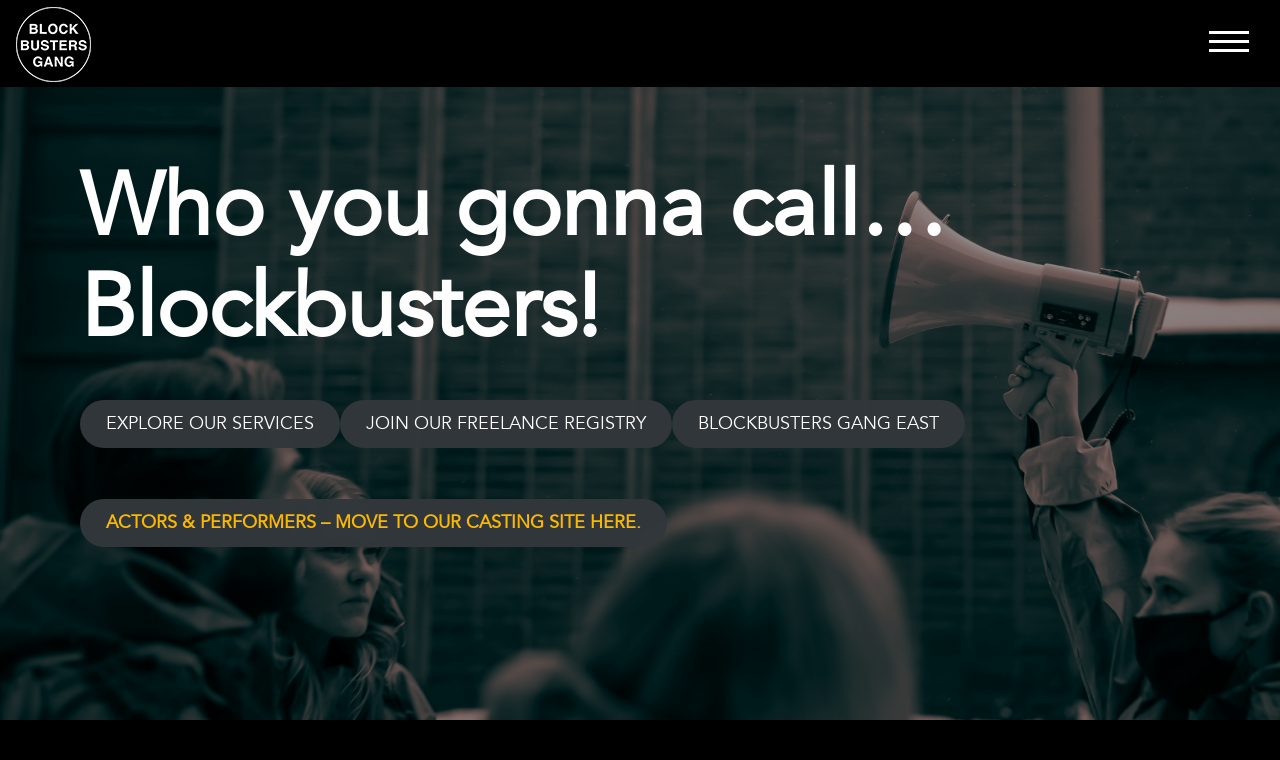

--- FILE ---
content_type: text/css
request_url: https://blockbustersgang.com/wp-content/themes/bbg/css/layout.css?ver=f8970d5bd56ef8165058071b5edd10d1
body_size: 4880
content:
/*! normalize.css v8.0.0 | MIT License | github.com/necolas/normalize.css */html{line-height:1.15;-webkit-text-size-adjust:100%}body{margin:0}h1{font-size:2em;margin:0.67em 0}hr{-webkit-box-sizing:content-box;box-sizing:content-box;height:0;overflow:visible}pre{font-family:monospace,monospace;font-size:1em}a{background-color:transparent}abbr[title]{border-bottom:none;text-decoration:underline;-webkit-text-decoration:underline dotted;text-decoration:underline dotted}b,strong{font-weight:bolder}code,kbd,samp{font-family:monospace,monospace;font-size:1em}small{font-size:80%}sub,sup{font-size:75%;line-height:0;position:relative;vertical-align:baseline}sub{bottom:-0.25em}sup{top:-0.5em}img{border-style:none}button,input,optgroup,select,textarea{font-family:inherit;font-size:100%;line-height:1.15;margin:0}button,input{overflow:visible}button,select{text-transform:none}[type=button],[type=reset],[type=submit],button{-webkit-appearance:button}[type=button]::-moz-focus-inner,[type=reset]::-moz-focus-inner,[type=submit]::-moz-focus-inner,button::-moz-focus-inner{border-style:none;padding:0}[type=button]:-moz-focusring,[type=reset]:-moz-focusring,[type=submit]:-moz-focusring,button:-moz-focusring{outline:1px dotted ButtonText}fieldset{padding:0.35em 0.75em 0.625em}legend{-webkit-box-sizing:border-box;box-sizing:border-box;color:inherit;display:table;max-width:100%;padding:0;white-space:normal}progress{vertical-align:baseline}textarea{overflow:auto}[type=checkbox],[type=radio]{-webkit-box-sizing:border-box;box-sizing:border-box;padding:0}[type=number]::-webkit-inner-spin-button,[type=number]::-webkit-outer-spin-button{height:auto}[type=search]{-webkit-appearance:textfield;outline-offset:-2px}[type=search]::-webkit-search-decoration{-webkit-appearance:none}::-webkit-file-upload-button{-webkit-appearance:button;font:inherit}details{display:block}summary{display:list-item}template{display:none}[hidden]{display:none}@font-face{font-family:"Avenir Book";src:url("../fonts/Avenir-Book.woff2") format("woff2"),url("../fonts/Avenir-Book.woff") format("woff")}html{min-height:100%}body{background-image:url("../images/recent-clients-bg.jpg");background-color:#000;background-repeat:no-repeat;background-attachment:unset;background-position:50% 50%;background-size:cover;font-family:"Avenir Book",sans-serif;font-size:100%;color:#fff}@media screen and (min-width:70em){body{background-attachment:fixed}}*{-webkit-box-sizing:border-box;box-sizing:border-box}p{line-height:1.5}a{text-decoration:none;color:#d6c0b6}.screen-reader-text{clip:rect(1px 1px 1px 1px);position:absolute!important;-webkit-transition:all 0.55s;transition:all 0.55s}.main-menu ul,.responsive-nav ul{list-style:none;margin:0;padding:0}.apply ul,.blog ul,.client-list,.one-half ul{list-style:none;margin:0;padding:0}.sidebar img,.site-content img,figure img{max-width:100%;height:auto}.back-btn{display:inline-block;background:rgba(0,0,0,0.5);padding:10px;text-transform:uppercase}.cf:after,.cf:before{content:" ";display:table}.cf:after{clear:both}.container{width:100%;max-width:70em;margin:0 auto;padding:0 1rem}.site{min-height:calc(100vh - 136px)}.main-menu .logo a{display:block;width:75px;height:75px;padding:0;text-indent:-9999px;background:url("../images/bbg-logo-small.png") no-repeat 0 0}.main-menu .logo{position:relative;margin-right:15px}.main-menu .logo{padding:0}.main-menu .logo span{display:block;color:#fff;position:absolute;top:35%;right:-15px;-webkit-transform:rotate(90deg);transform:rotate(90deg);font-size:24px;font-weight:bold}.main-menu .logos{position:absolute;top:100%;left:-34px;height:0;padding:15px 10px 0;visibility:hidden;background:rgba(0,0,0,0.8)}.main-menu .logos li{padding:5px 0}.logos li a{display:block;width:75px;height:75px;padding-top:75px}.logo:hover ul{display:block;height:auto;visibility:visible}.logos .casting-logo a{background-image:url("../images/bbg-casting-logo-white.png")}.logos .junior-program-logo a{width:128px;background-image:url("../images/bbg-junior-program-small.png")}.main-header{text-align:center;position:absolute;z-index:1;top:0;left:0;right:0;bottom:0}.main-header video{position:fixed;top:50%;left:50%;min-width:100%;min-height:100%;width:auto;height:auto;z-index:1;-webkit-transform:translateX(-50%) translateY(-50%);transform:translateX(-50%) translateY(-50%);background:url("images/headerbg.jpg") no-repeat;background-size:cover}.main-header .container{position:absolute;top:50%;left:50%;z-index:10;-webkit-transform:translate(-50%,-50%);transform:translate(-50%,-50%)}.main-header .container ul{list-style:none;margin:0;padding:0;display:-ms-grid;display:grid;-ms-grid-columns:1fr 1fr;grid-template-columns:1fr 1fr}.main-header .container ul li{display:inline-block;padding:2rem}.main-header .container ul li img{max-width:100%;height:auto}.main-header h1{font-size:90px;text-transform:uppercase;margin:0;font-family:"Arial",sans-serif;font-weight:bold;line-height:1;text-shadow:1px 1px 3px rgba(0,0,0,0.8)}.description{font-size:20px;font-weight:bold;margin:0 0 0 5px;text-shadow:1px 1px 1px rgba(0,0,0,0.8)}.main-header .footer-links{position:absolute;bottom:15px;left:15px;z-index:10}.main-header .footer-links a{margin:0 5px 0 0}

/*!
 * Hamburgers
 * @description Tasty CSS-animated hamburgers
 * @author Jonathan Suh @jonsuh
 * @site https://jonsuh.com/hamburgers
 * @link https://github.com/jonsuh/hamburgers
 */.hamburger{padding:15px 15px;display:inline-block;cursor:pointer;-webkit-transition-property:opacity,-webkit-filter;transition-property:opacity,-webkit-filter;transition-property:opacity,filter;transition-property:opacity,filter,-webkit-filter;-webkit-transition-duration:0.15s;transition-duration:0.15s;-webkit-transition-timing-function:linear;transition-timing-function:linear;font:inherit;color:inherit;text-transform:none;background-color:transparent;border:0;margin:0;overflow:visible}.hamburger:hover{opacity:0.7}.hamburger-box{width:40px;height:21px;display:inline-block;position:relative}.hamburger-inner{display:block;top:50%;margin-top:-1.5px}.hamburger-inner,.hamburger-inner:after,.hamburger-inner:before{width:40px;height:3px;background-color:#fff;border-radius:0px;position:absolute;-webkit-transition-property:-webkit-transform;transition-property:-webkit-transform;transition-property:transform;transition-property:transform,-webkit-transform;-webkit-transition-duration:0.15s;transition-duration:0.15s;-webkit-transition-timing-function:ease;transition-timing-function:ease}.hamburger-inner:after,.hamburger-inner:before{content:"";display:block}.hamburger-inner:before{top:-9px}.hamburger-inner:after{bottom:-9px}.hamburger--slider .hamburger-inner{top:1.5px}.hamburger--slider .hamburger-inner:before{top:9px;-webkit-transition-property:opacity,-webkit-transform;transition-property:opacity,-webkit-transform;transition-property:transform,opacity;transition-property:transform,opacity,-webkit-transform;-webkit-transition-timing-function:ease;transition-timing-function:ease;-webkit-transition-duration:0.2s;transition-duration:0.2s}.hamburger--slider .hamburger-inner:after{top:18px}.hamburger--slider.is-active .hamburger-inner{-webkit-transform:translate3d(0,9px,0) rotate(45deg);transform:translate3d(0,9px,0) rotate(45deg)}.hamburger--slider.is-active .hamburger-inner:before{-webkit-transform:rotate(-45deg) translate3d(-5.7142857143px,-6px,0);transform:rotate(-45deg) translate3d(-5.7142857143px,-6px,0);opacity:0}.hamburger--slider.is-active .hamburger-inner:after{-webkit-transform:translate3d(0,-18px,0) rotate(-90deg);transform:translate3d(0,-18px,0) rotate(-90deg)}.main-menu{position:sticky;top:0;left:0;right:0;z-index:100;padding:5px 0}body.with-hero .main-menu{position:fixed}.main-menu .container{width:100%;max-width:1340px;position:relative;display:-ms-grid;display:grid;-ms-grid-columns:1fr 1fr;grid-template-columns:1fr 1fr;-webkit-box-pack:justify;-ms-flex-pack:justify;justify-content:space-between;-webkit-box-align:center;-ms-flex-align:center;align-items:center}.main-menu li{display:inline-block;position:relative;padding:5px}.main-menu a{display:block;padding:15px;font-size:14px;text-transform:uppercase}.main-menu a:hover{color:#fff}.main-menu .sub-menu{display:block;position:absolute;top:100%;left:0;z-index:10;background:rgba(0,0,0,0.8);text-align:left;height:0;visibility:hidden}.main-menu li:hover>.sub-menu{height:auto;visibility:visible}.main-menu .sub-menu li{float:none;margin:0;display:block}.main-menu .sub-menu li a{padding:5px 15px;display:block}.main-menu .lang-nav{position:absolute;top:25px;right:0}.main-menu .lang-nav li a{padding:0;display:block;width:18px;height:12px;padding-top:12px;overflow:hidden;background-position:0 0}.main-menu .lang-nav .fi a{background-image:url("../images/fi.png")}.main-menu .lang-nav .en a{background-image:url("../images/gb.png")}.menu-toggle{text-align:right}.menu-toggle .languages{float:right;margin:1rem 0 0 1rem}.menu-toggle .languages li{margin-left:0.5rem}.menu-toggle .languages a,.menu-toggle .languages li{padding:0}.menu-container{position:fixed;top:0;left:0;bottom:0;z-index:100;width:100%;background-color:rgba(0,0,0,0.99);-webkit-transform:translate3d(-100%,0,0);transform:translate3d(-100%,0,0);-webkit-transition:-webkit-transform 0.2s ease-out;transition:-webkit-transform 0.2s ease-out;transition:transform 0.2s ease-out;transition:transform 0.2s ease-out,-webkit-transform 0.2s ease-out;color:#fff}.menu-container.toggled{-webkit-transform:translate3d(0,0,0);transform:translate3d(0,0,0)}.menu-container .close{font-size:4rem;cursor:pointer;position:absolute;top:2rem;right:2rem}.menu-container .container{max-width:100%;padding:2rem 1rem;display:-ms-grid;display:grid;height:100%;-webkit-box-align:center;-ms-flex-align:center;align-items:center}@media screen and (min-width:56em){.menu-container .container{padding:2rem 4rem}}.menu-container .container .logo{text-transform:uppercase;font-size:2rem}.menu-container .container .right-side{text-align:right}.menu-container .primary{width:100%;max-width:64em;margin:2rem auto;padding:0 1rem;position:relative}@media screen and (min-width:35em){.menu-container .primary{padding:0 2rem}}.menu-container .primary ul{list-style:none;margin:0;padding:0}.menu-container .primary ul li a{font-size:clamp(1rem,0.636rem + 1.82vw,1.5rem);font-weight:bold;white-space:nowrap}.menu-container .primary ul li a.current,.menu-container .primary ul li a:hover{color:#fff}.menu-container .primary ul .current_page_parent>a,.menu-container .primary ul li.current_page_item>a{color:#fff}.menu-container .primary ul li{width:50%;line-height:1.5}.menu-container .primary ul ul{opacity:0;height:0;visibility:hidden;-webkit-transition:all 0.15s ease;transition:all 0.15s ease;width:100%}@media screen and (min-width:35em){.menu-container .primary ul ul{position:absolute;top:0;margin-left:50%;margin-bottom:0;-webkit-transition:none;transition:none;width:50%}}.menu-container .primary ul ul li{opacity:0;width:100%;position:relative;-webkit-transition-delay:0.8s;transition-delay:0.8s;color:#fff;font-size:clamp(0.9rem,0.818rem + 0.91vw,1.25rem);letter-spacing:3px;-webkit-transform:translateY(100px);transform:translateY(100px);-webkit-transition:opacity 0.2s ease,-webkit-transform 0.3s ease;transition:opacity 0.2s ease,-webkit-transform 0.3s ease;transition:opacity 0.2s ease,transform 0.3s ease;transition:opacity 0.2s ease,transform 0.3s ease,-webkit-transform 0.3s ease}.menu-container .primary ul ul li a{color:#fff;font-weight:normal}.menu-container .primary ul ul li a:hover{color:#d6c0b6}.menu-container .primary ul ul li.current_page_item a{color:#d6c0b6}.menu-container .primary ul ul.visible{opacity:1;visibility:visible;height:auto;margin-bottom:1.5rem}.menu-container .primary ul ul.visible li{opacity:1;-webkit-transform:translateY(0%);transform:translateY(0%);-webkit-transition:opacity 0.3s ease,color 0.3s ease,-webkit-transform 0.3s ease;transition:opacity 0.3s ease,color 0.3s ease,-webkit-transform 0.3s ease;transition:opacity 0.3s ease,transform 0.3s ease,color 0.3s ease;transition:opacity 0.3s ease,transform 0.3s ease,color 0.3s ease,-webkit-transform 0.3s ease}.menu-container .primary ul ul.visible li:nth-child(2){-webkit-transition-delay:0.2s;transition-delay:0.2s}.menu-container .primary ul ul.visible li:nth-child(3){-webkit-transition-delay:0.3s;transition-delay:0.3s}.menu-container .primary ul ul.visible li:nth-child(4){-webkit-transition-delay:0.4s;transition-delay:0.4s}.menu-container .primary ul ul.visible li:nth-child(5){-webkit-transition-delay:0.5s;transition-delay:0.5s}.menu-container .primary ul ul.visible li:nth-child(6){-webkit-transition-delay:0.6s;transition-delay:0.6s}.menu-container .primary ul ul.visible li:nth-child(7){-webkit-transition-delay:0.7s;transition-delay:0.7s}.menu-container .primary ul ul.visible li:nth-child(8){-webkit-transition-delay:0.8s;transition-delay:0.8s}.menu-container .primary ul ul.visible li:nth-child(9){-webkit-transition-delay:0.9s;transition-delay:0.9s}.site-header{background-size:cover;background-position:50% 50%;height:100vh}.site-header .caption{width:100%;max-width:70em;margin:0 auto;display:-ms-grid;display:grid;height:100%;-webkit-box-align:center;-ms-flex-align:center;align-items:center;padding:2rem}.site-header .caption h1{font-size:clamp(2.5rem,-1.259rem + 9.66vw,5.5rem);margin:0}.site-header .caption p{font-size:clamp(1.5rem,-0.862rem + 5.52vw,3rem);margin:0}.custom-front-page{padding:2rem}@media screen and (min-width:56em){.custom-front-page{background-attachment:fixed;background-size:100%;padding:0}}.custom-front-page .caption{display:block;height:auto;padding:0;margin-bottom:2.5rem}.custom-front-page .site-header{display:-ms-grid;display:grid;-ms-flex-line-pack:center;align-content:center}.custom-front-page .site-main{width:100%;max-width:70em;margin:0 auto}.custom-front-page .entry-footer{margin-top:2rem}.breadcrumbs{margin:0 0 15px;font-size:12px}.page-content{padding:2rem 0 5rem;position:relative;z-index:100}.page-content h1,.page-content h2{font-size:44px;text-transform:uppercase;color:#d6c0b6}.page-content h3{font-size:32px;color:#d6c0b6}.page-content h4{font-size:26px;color:#d6c0b6}.page-content .container.with-scroll{position:relative;padding-bottom:150px;padding-left:15px;padding-right:15px;max-width:1100px}.page-content .container.with-scroll .site-main{text-align:left;width:60%}.page-content .site-main ul{padding:0;text-align:left;list-style-position:inside;margin-left:auto;margin-right:auto;line-height:1.5}.page-content .site-main ul li{margin-bottom:0.5rem}.page-content .page-title{font-size:44px;text-transform:uppercase;color:#d6c0b6;border-bottom:1px solid rgba(255,255,255,0.5);margin-bottom:2rem}@media screen and (min-width:35em){.page-content .content-container.with-slogan{display:-ms-grid;display:grid;-ms-grid-columns:30% 5% 65%;grid-template-columns:30% 65%;gap:5%}}.page-content .content-container.with-slogan p{margin-top:0}.page-content .content-container.with-slogan .slogan{font-size:2.5rem;font-weight:bold;margin-top:1.5rem}.page-content .content-container.with-slogan .slogan p{line-height:1.25}.content-area{padding:4rem 0}.site-main.members-page{max-width:64em;margin-left:auto;margin-right:auto}.person-wrapper{position:relative}.owl-stage{margin:0 auto}.owl-carousel .owl-nav{position:absolute;top:43%;left:5px;right:5px;z-index:10}.owl-carousel .owl-nav .owl-prev{position:absolute;left:0;text-indent:-9999px;width:50px;height:50px;background-image:url("../images/arrow_left.png")!important;background-repeat:no-repeat;background-color:#fff!important;-webkit-transition:opacity 0.15s ease;transition:opacity 0.15s ease}.owl-carousel .owl-nav .owl-next{position:absolute;right:0;text-indent:-9999px;width:50px;height:50px;background-image:url("../images/arrow_right.png")!important;background-repeat:no-repeat;background-color:#fff!important;-webkit-transition:opacity 0.15s ease;transition:opacity 0.15s ease}.owl-nav .owl-next:hover,.owl-nav .owl-prev:hover{opacity:1}.ingressi{font-size:16px;margin:35px 0}.persons{margin-top:35px}.person{padding-top:35px}.persons .person img{position:relative;opacity:0.5;max-width:100%;height:auto;-webkit-transition:opacity 0.15s ease;transition:opacity 0.15s ease;-webkit-backface-visibility:hidden;backface-visibility:hidden;-webkit-transform:translateX(0);transform:translateX(0)}.persons .person:hover img{opacity:1}.person:hover{background:rgba(0,0,0,0.75);border-radius:15px 15px 0 0}.person-content{position:absolute;bottom:0;left:0;right:0;text-align:center;z-index:10;-webkit-transition:opacity 0.15s ease;transition:opacity 0.15s ease;opacity:1;font-size:14px}@media screen and (min-width:70em){.person-content{visibility:hidden}}.person:hover .person-content,.show .person-content{visibility:visible}.person-content h1{font-size:20px;margin:0}.person-inline{background:rgba(0,0,0,0.5);padding:15px 5px}.person-inline p{margin-top:0}.person .tag{position:absolute;top:0;left:0;right:0;padding:10px 0;border-radius:15px 15px 0 0;z-index:10;color:#222;text-transform:uppercase;font-size:12px;background:#d6c0b6;display:none}.person .tag.extended{background:#ec8787}.person:hover .tag{display:block}.person .name{text-align:center;display:none;font-size:14px;text-transform:uppercase;background:#000;padding:12px 0;height:40px;position:relative}.person .latest-work{display:block;background:rgba(0,0,0,0.5);color:#000;width:100%}.person .latest-work a{color:#000;display:block;text-align:center;padding:5px 0;background-image:url("../images/full.png");background-repeat:no-repeat;background-size:contain;background-position:center;height:5rem}.network,.newcomers{border-top:none}.social{list-style:none;margin:0;padding:0}.contact-bar .social{margin:25px 0 45px}.social li{display:inline-block;margin:0 5px;vertical-align:middle}.filter{text-align:center;margin-bottom:4rem;margin-top:2rem}.filter ul{list-style:none;margin:0;padding:0}.filter li{display:inline-block;margin-bottom:5px}.filter li a{display:block;padding:10px;font-size:14px;text-transform:uppercase;background:#000;background:rgba(0,0,0,0.4)}.filter .current_page_item a{background:#fff;color:#000}.stamp{margin-top:30px;-webkit-transform:rotate(-7deg);transform:rotate(-7deg)}.owl-nav{position:absolute;top:40%;left:0;right:0}.textblock{margin:2rem 0 0;background-repeat:no-repeat;background-size:cover;background-position:50% 50%;padding:4rem 2rem}.page-content .site-main .client-list{text-align:center}.page-content .site-main .client-list li{display:inline-block;margin:0 25px 25px}.page-content .site-main .client-list li:hover img{-webkit-filter:grayscale(0);filter:grayscale(0);opacity:1}.page-content .site-main .client-list img{opacity:0.75;-webkit-transition:all 0.15s ease;transition:all 0.15s ease}.page-content .site-main .client-list.awards li{vertical-align:middle}.page-content .site-main .client-list.awards img{-webkit-filter:grayscale(100%);filter:grayscale(100%)}.owl-dots{text-align:center;margin:1rem 0}.owl-dots button{margin:0 0.25rem}.owl-dots span{display:block;width:1rem;height:1rem;background-color:rgba(255,255,255,0.5);border-radius:100%}.owl-dots .active span{background-color:rgb(255,255,255)}.container.with-dark-bg{width:100%;text-align:left;background-color:rgba(0,0,0,0.5);padding:15px 50px;margin:0 1rem 0 0}@media screen and (min-width:35em){.container.with-dark-bg{width:60%;margin:0 5rem 0 0;float:right}}@media screen and (min-width:56em){.container.with-dark-bg{width:50%;margin:0 10rem 0 0}}.grid{max-width:80rem;margin:0 auto;display:-ms-grid;display:grid;-ms-grid-columns:1fr;grid-template-columns:1fr;gap:5rem 2rem}.grid .entry-header img{width:100%;display:block;height:auto}.grid .entry-header a{text-decoration:none}.grid .entry-header a:hover{text-decoration:underline}.grid .entry-meta{margin:1rem 0}@media screen and (min-width:56em){.grid{-ms-grid-columns:1fr 1fr;grid-template-columns:1fr 1fr}}@media screen and (min-width:70em){.grid{-ms-grid-columns:1fr 1fr 1fr;grid-template-columns:1fr 1fr 1fr}}.sidebar{width:100%;margin-top:25px}@media screen and (min-width:56em){.sidebar{float:right;width:33%}}.pagination{clear:both;padding:20px 0;position:relative;font-size:11px;line-height:13px}.pagination a,.pagination span{display:block;float:left;margin:2px 2px 2px 0;padding:6px 9px 5px 9px;width:auto;color:#fff;background:#555}.pagination a:hover{color:#fff;background:#d6c0b6}.pagination .current{padding:6px 9px 5px 9px;background:#d6c0b6;color:#555}.nav-links{width:100%;display:-webkit-box;display:-ms-flexbox;display:flex;-webkit-box-pack:justify;-ms-flex-pack:justify;justify-content:space-between}button[type=submit],input[type=email],input[type=search],input[type=submit],input[type=tel],input[type=text],textarea{padding:7px 9px;width:100%}@media screen and (min-width:35em){button[type=submit],input[type=email],input[type=search],input[type=submit],input[type=tel],input[type=text],textarea{width:auto}}textarea{max-width:100%;width:100%}input[type=submit]{width:auto}.animista [class*=anim-delay-]{opacity:0}.animista.appear [class*=anim-delay-]{-webkit-animation-duration:0.75s;animation-duration:0.75s;-webkit-animation-timing-function:cubic-bezier(0.23,1,0.32,1);animation-timing-function:cubic-bezier(0.23,1,0.32,1);-webkit-animation-fill-mode:both;animation-fill-mode:both}.animista.appear.fade-in-bottom [class*=anim-delay-]{-webkit-animation-name:fade-in-bottom;animation-name:fade-in-bottom}.animista.appear .anim-delay-1{-webkit-animation-delay:0.3s;animation-delay:0.3s}.animista.appear .anim-delay-2{-webkit-animation-delay:0.4s;animation-delay:0.4s}.animista.appear .anim-delay-3{-webkit-animation-delay:0.3s;animation-delay:0.3s}.animista.appear .anim-delay-4{-webkit-animation-delay:0.4s;animation-delay:0.4s}.animista.appear .anim-delay-5{-webkit-animation-delay:0.5s;animation-delay:0.5s}.animista.appear .anim-delay-6{-webkit-animation-delay:0.6s;animation-delay:0.6s}.animista.appear .anim-delay-7{-webkit-animation-delay:0.7s;animation-delay:0.7s}@-webkit-keyframes fade-in-bottom{0%{-webkit-transform:translateY(50px);transform:translateY(50px);opacity:0}to{-webkit-transform:translateY(0);transform:translateY(0);opacity:1}}@keyframes fade-in-bottom{0%{-webkit-transform:translateY(50px);transform:translateY(50px);opacity:0}to{-webkit-transform:translateY(0);transform:translateY(0);opacity:1}}.alignleft{margin:25px 0}@media screen and (min-width:35em){.alignleft{float:left;margin:0 25px 25px 0}}.alignright{margin:25px 0}@media screen and (min-width:35em){.alignright{float:right;margin:0 0 25px 25px}}.aligncenter{margin:25px auto}.wp-block-button__link:hover{background-color:#000!important;border-color:#000}figure{max-width:100%;margin:1em 0}figcaption{font-size:13px;color:#888;line-height:1.4}blockquote{border-left:3px solid #fff;padding:0 20px;margin:2rem 0}blockquote cite{font-style:normal;font-size:0.9rem}.wp-block-table td,.wp-block-table thead th{padding:1rem;line-height:1.5}@media screen and (max-width:56em){table{width:100%}thead{display:none}tr:nth-of-type(2n){background-color:inherit}tr td:first-child{font-weight:bold;font-size:1.3em}tbody td{display:block;text-align:center}tbody td:before{content:attr(data-th);display:block;text-align:center}}.page-footer{text-align:center;padding:2rem 1rem 1rem;background:rgba(0,0,0,0.8);position:relative;z-index:10}.page-footer .social a{vertical-align:middle;margin:0 0.25rem}.page-footer .social a:hover{color:#fff}.page-footer.alt{background-color:transparent;max-width:80%;margin:0 auto}.page-footer .container{max-width:1100px;padding-left:15px}.page-footer img{max-height:75px;width:auto;margin:0 15px 0 0}.page-footer.carousel img{max-height:200px;-o-object-fit:cover;object-fit:cover}.page-footer .owl-nav{position:absolute;top:40%;left:0;right:0}.page-footer .owl-next{right:0}.page-footer .footer-image{position:absolute;bottom:0;right:50px;max-width:100%;max-height:570px!important}.page-footer .widget{display:inline-block;vertical-align:top;text-align:left;margin:0 1rem}.page-footer .widget li{display:block;line-height:2}.page-footer .widget p{margin-top:0}.casting-footer{position:fixed;bottom:0;left:0;right:0;z-index:1;text-align:left;display:none}@media screen and (min-width:35em){.casting-footer{display:block}}.casting-footer img{display:block;max-width:30%}.casting-footer.alt{background-color:transparent;max-width:90%;margin:0 auto}

--- FILE ---
content_type: application/javascript
request_url: https://blockbustersgang.com/wp-content/themes/bbg/js/all.js?ver=2.0.0
body_size: 1356
content:
!function(){var e=[,function(){!function(e){"use strict";e.fn.fitVids=function(t){var i={customSelector:null,ignore:null};if(!document.getElementById("fit-vids-style")){var r=document.head||document.getElementsByTagName("head")[0],n=document.createElement("div");n.innerHTML='<p>x</p><style id="fit-vids-style">.fluid-width-video-wrapper{width:100%;position:relative;padding:0;}.fluid-width-video-wrapper iframe,.fluid-width-video-wrapper object,.fluid-width-video-wrapper embed {position:absolute;top:0;left:0;width:100%;height:100%;}</style>',r.appendChild(n.childNodes[1])}return t&&e.extend(i,t),this.each((function(){var t=['iframe[src*="player.vimeo.com"]','iframe[src*="youtube.com"]','iframe[src*="youtube-nocookie.com"]','iframe[src*="kickstarter.com"][src*="video.html"]',"object","embed"];i.customSelector&&t.push(i.customSelector);var r=".fitvidsignore";i.ignore&&(r=r+", "+i.ignore);var n=e(this).find(t.join(","));(n=(n=n.not("object object")).not(r)).each((function(){var t=e(this);if(!(t.parents(r).length>0||"embed"===this.tagName.toLowerCase()&&t.parent("object").length||t.parent(".fluid-width-video-wrapper").length)){t.css("height")||t.css("width")||!isNaN(t.attr("height"))&&!isNaN(t.attr("width"))||(t.attr("height",9),t.attr("width",16));var i=("object"===this.tagName.toLowerCase()||t.attr("height")&&!isNaN(parseInt(t.attr("height"),10))?parseInt(t.attr("height"),10):t.height())/(isNaN(parseInt(t.attr("width"),10))?t.width():parseInt(t.attr("width"),10));if(!t.attr("name")){var n="fitvid"+e.fn.fitVids._count;t.attr("name",n),e.fn.fitVids._count++}t.wrap('<div class="fluid-width-video-wrapper"></div>').parent(".fluid-width-video-wrapper").css("padding-top",100*i+"%"),t.removeAttr("height").removeAttr("width")}}))}))},e.fn.fitVids._count=0}(window.jQuery||window.Zepto)}],t={};function i(r){var n=t[r];if(void 0!==n)return n.exports;var o=t[r]={exports:{}};return e[r](o,o.exports,i),o.exports}i.n=function(e){var t=e&&e.__esModule?function(){return e.default}:function(){return e};return i.d(t,{a:t}),t},i.d=function(e,t){for(var r in t)i.o(t,r)&&!i.o(e,r)&&Object.defineProperty(e,r,{enumerable:!0,get:t[r]})},i.o=function(e,t){return Object.prototype.hasOwnProperty.call(e,t)},i.r=function(e){"undefined"!=typeof Symbol&&Symbol.toStringTag&&Object.defineProperty(e,Symbol.toStringTag,{value:"Module"}),Object.defineProperty(e,"__esModule",{value:!0})};var r={};!function(){"use strict";i.r(r);i(1);$((function(){$(".hamburger").click((function(){$(this).toggleClass("is-active"),$(".menu-container").toggleClass("toggled")})),$(".menu-container .close").click((function(){$(".hamburger").toggleClass("is-active"),$(".menu-container").toggleClass("toggled")})),$(".main-content").fitVids(),$(".primary li.menu-item-has-children > a").on("click",(function(e){$(".primary a").removeClass("current"),$(".primary .sub-menu").removeClass("visible"),e.preventDefault(),$(this).addClass("current"),$(this).next("ul").addClass("visible")}));var e=$(".owl-carousel");$(".persons").owlCarousel({center:!1,nav:!1,items:2,loop:$(".persons .person").length>2,margin:0,dots:!0,responsive:{800:{items:4,dots:!1,nav:!0},1200:{items:6}},onInitialize:function(t){e.children().sort((function(){return Math.round(Math.random())-.5})).each((function(){$(this).appendTo(e)}))}}),$(".gallery").owlCarousel({center:!0,nav:!0,items:1,loop:!0,margin:0,responsive:{600:{items:2},800:{items:4},1200:{items:6}}}),$(".owl-prev").hover((function(){e.trigger("prev.owl.carousel")})),$(".owl-next").hover((function(){e.trigger("next.owl.carousel")})),$(document.documentElement).keyup((function(t){37==t.keyCode?e.trigger("prev.owl.carousel"):39==t.keyCode&&e.trigger("next.owl.carousel")})),$(window).width()<960&&$(window).width()>540&&$(".person").click((function(e){$(e.currentTarget).toggleClass("show")}));var t=scrollama();t.setup({step:".animista",offset:.85}).onStepEnter((function(e){e.element.classList.add("appear")})),window.addEventListener("resize",t.resize)}))}()}();